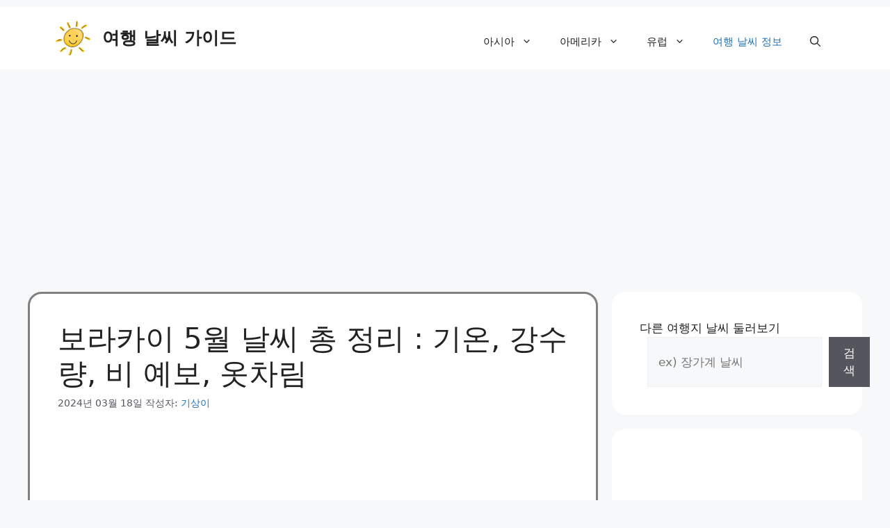

--- FILE ---
content_type: text/html; charset=utf-8
request_url: https://www.google.com/recaptcha/api2/aframe
body_size: 266
content:
<!DOCTYPE HTML><html><head><meta http-equiv="content-type" content="text/html; charset=UTF-8"></head><body><script nonce="N0iE-8-DtNouHWk5tFpAZg">/** Anti-fraud and anti-abuse applications only. See google.com/recaptcha */ try{var clients={'sodar':'https://pagead2.googlesyndication.com/pagead/sodar?'};window.addEventListener("message",function(a){try{if(a.source===window.parent){var b=JSON.parse(a.data);var c=clients[b['id']];if(c){var d=document.createElement('img');d.src=c+b['params']+'&rc='+(localStorage.getItem("rc::a")?sessionStorage.getItem("rc::b"):"");window.document.body.appendChild(d);sessionStorage.setItem("rc::e",parseInt(sessionStorage.getItem("rc::e")||0)+1);localStorage.setItem("rc::h",'1768658909848');}}}catch(b){}});window.parent.postMessage("_grecaptcha_ready", "*");}catch(b){}</script></body></html>